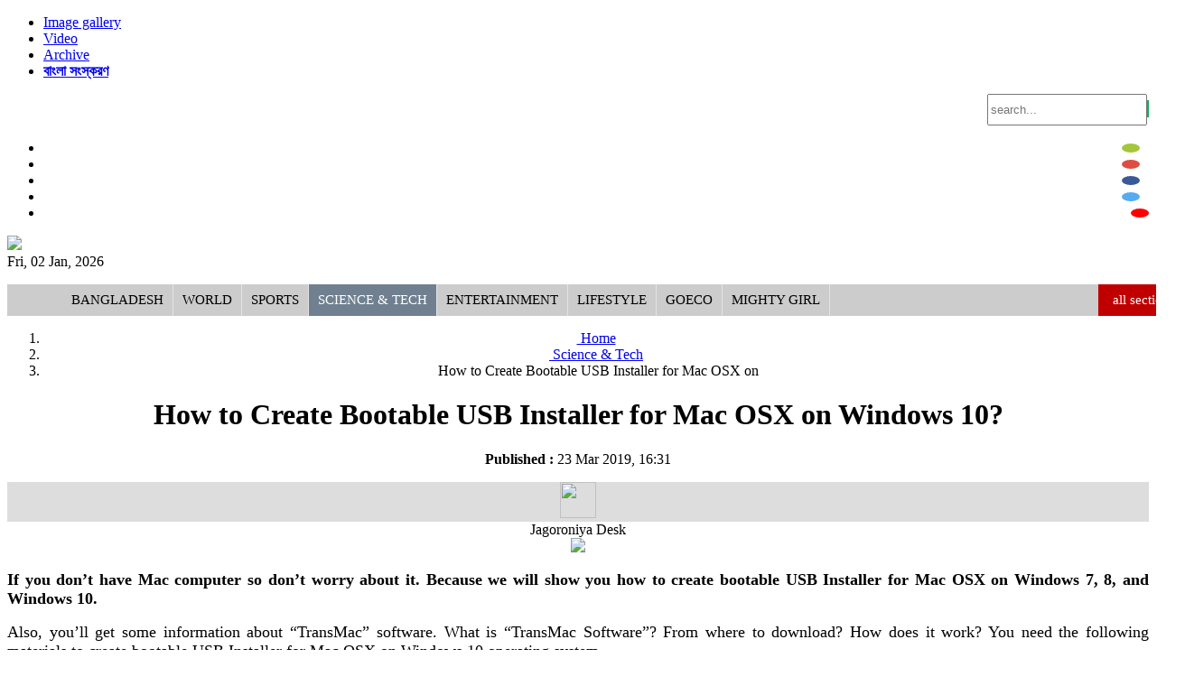

--- FILE ---
content_type: text/html; charset=UTF-8
request_url: https://www.jagoroniya.com/science-tech/9116/books
body_size: 14553
content:
<!doctype html>
<html>
    <head><title>How to Create Bootable USB Installer for Mac OSX on Windows 10?</title>
<meta http-equiv="Content-Type" content="text/html; charset=utf-8" />
<meta http-equiv="X-UA-Compatible" content="IE=edge,chrome=1">

<meta name="viewport" content="width=device-width, initial-scale=1.0">    
<meta name="Developed By" content="orangebd.com"/>
<meta name="keywords" content="women, women news, bangla newspaper, bangladesh, online news, online news portal, bangla, women cricket, sex, love"/>
<meta name="distribution" content="Global"/>
<meta name="description" content="How to Create Bootable USB Installer for Mac OSX on Windows 10? ......"/>
<meta name="robots" content="ALL"/>
<meta name="robots" content="index, follow"/>
<meta name="googlebot" content="index, follow"/>
<meta property="fb:app_id" content="465010777023618"/>
<meta property="fb:admins" content="1180502352" />
<meta property="fb:pages" content="1450143548547948" />
<meta name="alexaVerifyID" content="QmMwZN2mQTdn-r8DZfJbIVGQNas" />
<meta http-equiv="refresh" content="1000"/>
<META NAME="ROBOTS" CONTENT="INDEX,FOLLOW">
<meta name=”robots” content=”ARCHIVE” />
<meta name=”robots” content=”ODP” />
<meta name="googlebot" content=”index">
<meta name="Slurp" content=”index">
<meta name="msnbot" content=”index">
<meta name="google-site-verification" content="Wq-AdAWxUjjGjHLHGOpBCxi2DvCrPHfIp-bXPyCSrnI" />
<meta name="google-site-verification" content="59Q6KT7k6hOoFSgBVXaKCi77XFY6Ieux5mgI0sipHVE" />
<!-- Google Tag Manager -->
<script>(function(w,d,s,l,i){w[l]=w[l]||[];w[l].push({'gtm.start':
new Date().getTime(),event:'gtm.js'});var f=d.getElementsByTagName(s)[0],
j=d.createElement(s),dl=l!='dataLayer'?'&l='+l:'';j.async=true;j.src=
'https://www.googletagmanager.com/gtm.js?id='+i+dl;f.parentNode.insertBefore(j,f);
})(window,document,'script','dataLayer','GTM-WL2SXXS');</script>
<!-- End Google Tag Manager -->

<!-- Start Alexa Certify Javascript -->
<script type="text/javascript">
_atrk_opts = { atrk_acct:"65X1s1rcy520uW", domain:"jagoroniya.com",dynamic: true};
(function() { var as = document.createElement('script'); as.type = 'text/javascript'; as.async = true; as.src = "https://certify-js.alexametrics.com/atrk.js"; var s = document.getElementsByTagName('script')[0];s.parentNode.insertBefore(as, s); })();
</script>
<noscript><img src="https://certify.alexametrics.com/atrk.gif?account=65X1s1rcy520uW" style="display:none" height="1" width="1" alt="" /></noscript>
<!-- End Alexa Certify Javascript --> 
<meta name="facebook-domain-verification" content="bcjc4ooitotnz4xuq7u41s37yokz4n" />
<link rel="icon" href="https://www.jagoroniya.com/favicon.ico" type="image/x-icon" />
<link rel="image_src" href="https://www.jagoroniya.com/assets/news_photos/2019/03/23/image-9116.jpg" />


<link rel="manifest" href="/manifest.json" />
<script src="https://cdn.onesignal.com/sdks/OneSignalSDK.js" async=""></script>
<script>
  var OneSignal = window.OneSignal || [];
  OneSignal.push(function() {
    OneSignal.init({
      appId: "5e0e1da5-da73-4b0f-b672-452f5eb886bd",
    });
  });
</script>

<script>if(top.location!= self.location) {top.location = self.location.href}</script>

<!-- Start Alexa Certify Javascript --> 
<script type="text/javascript"> _atrk_opts = { atrk_acct:"0kAVi1a4ZP00aH", domain:"sahos24.com",dynamic: true}; (function() { var as = document.createElement('script'); as.type = 'text/javascript'; as.async = true; as.src = "https://d31qbv1cthcecs.cloudfront.net/atrk.js"; var s = document.getElementsByTagName('script')[0];s.parentNode.insertBefore(as, s); })(); </script> <noscript><img src="https://d5nxst8fruw4z.cloudfront.net/atrk.gif?account=0kAVi1a4ZP00aH" style="display:none" height="1" width="1" alt="" /></noscript> 
<!-- End Alexa Certify Javascript -->
<link rel="stylesheet" href="https://www.jagoroniya.com/assets/css/bootstrap-3.3.0.min.css" media="all">
<link rel="stylesheet" href="https://www.jagoroniya.com/assets/css/jasny-bootstrap.min.css" media="all">
<link rel="stylesheet" href="https://www.jagoroniya.com/assets/css/font-awesome-4.2.0.min.css" media="all">
<link href='https://fonts.googleapis.com/css?family=Roboto' rel='stylesheet' type='text/css'>
<link rel="stylesheet" href="https://www.jagoroniya.com/templates/web-v1/css/style-1.0.css" media="all">
<link rel="stylesheet" href="https://www.jagoroniya.com/lib/opinion-poll/simple_poll.css" media="all">
<style type="text/css">
	.navbar-toggle {
	    float: left;
	    margin-left: 15px;
	}
	.navmenu, .navbar-offcanvas {
	    width: 300px;
	    height: auto;
	    border-width: 1px;
	    border-style: solid;
	    border-radius: 4px;
	}
	.navmenu-fixed-left, .navmenu-fixed-right, .navbar-offcanvas {
	    position: fixed;
	    z-index: 1050;
	    top: 0;
	    bottom: 0;
	    overflow-y: auto;
	    border-radius: 0;
	}
	.navmenu-fixed-left, .navbar-offcanvas.navmenu-fixed-left {
	    left: 0;
	    right: auto;
	    border-width: 0 1px 0 0;
	}
	.navmenu-default, .navbar-default .navbar-offcanvas {
	    background-color: #f8f8f8;
	    border-color: #e7e7e7;
	}
	.offcanvas {
	    display: none;
	}
	.offcanvas.in {
	    display: block;
	}
</style>

<!-- Placed js at the end of the document so the pages load faster -->
<script type="text/javascript" src="https://www.jagoroniya.com/assets/js/jquery-1.11.1.min.js"></script>
<script type="text/javascript" src="https://www.jagoroniya.com/assets/js/bootstrap-3.3.0.min.js"></script>
<script type="text/javascript" src="https://www.jagoroniya.com/assets/js/jasny-bootstrap.min.js"></script>
<script type="text/javascript" src="https://www.jagoroniya.com/assets/js/canvasjs.min.js"></script>
<script type="text/javascript" src="https://www.jagoroniya.com/assets/js/pie-chart.js"></script>
<script type="text/javascript" src="https://www.jagoroniya.com/assets/js/phoneticunicode.js"></script>
<script type="text/javascript" src="https://www.jagoroniya.com/assets/js/unijoy.js"></script>
<script type="text/javascript" src="https://www.jagoroniya.com/lib/opinion-poll/script.js"></script>
<script type="text/javascript">
	$(window).scroll(function(){
		var y = $(window).scrollTop();
		if (y > 100) {
			$("div#menu_category").addClass("sticky");
		} else {
			$("div#menu_category").removeClass("sticky");
		}
	});
	$(document).ready(function(){
		$('#top_lead_news_block h1').mouseover(function(){
			$('#top_lead_news_block .sum').show();
		});
		$('#top_lead_news_block h1').mouseout(function(){
			$('#top_lead_news_block .sum').hide();
		});
	});
</script>
<script type="text/javascript">
	$(function(){
    		// Scroll to top
			$(window).scroll(function(){
				//alert($(this).scrollTop());
				if($(this).scrollTop()>400){
					$('#back_top').fadeIn();
				}else{
					$('#back_top').fadeOut();
				}			
			});
			
			$("#back_top").click(function(e){
				e.preventDefault();
				$('body,html').animate({scrollTop:0},800,'swing');
			});
	});
	/**
     * SEARCH FUNCTION
     */
    function google_search(srchInputElm){
        var keyword = srchInputElm.val().trim().toLowerCase().replace(/\s/g,'+');
        if(keyword==''){
            srchInputElm.css({'background':'#FF9','color':'#444'}).focus()
        }else{
            var URL = 'https://www.jagoroniya.com/search/google/?q='+keyword+'&cx='+encodeURIComponent('partner-pub-2223768610047094:4460456275')+'&cof='+encodeURIComponent('FORID:10')+'&ie=UTF-8&sa=Search';
            window.location.href = URL;
        }
    }    
	
	$(function(){
		/**
		 * Mega Menu Dipslay
		 */
		$('div.mega_list_block > div.sub_mega_list > ul > li').hover(function(){			
			if(!$(this).hasClass('active')){
				var cat_id 	= $(this).attr('data-val');
				var pid		= $(this).attr('parent-data');
				$('div.mega_list_block > div.sub_mega_list > ul > li').removeClass('active');
				$(this).addClass('active');
				if(cat_id>0) mega_menu_summary(cat_id,pid);
			}
		});
		
		$('#menu_category > ul > li.mega_parent').hover(function(){			
			/**
			 * SETUP CURRECT POSITION
			 */
			// get the current position
			var pos = $('div.mega_list_block',this).position();
			// setup compare position
			var com_pos = pos.left+450, limit_pos = 990;
			if(com_pos>limit_pos){
				var diff_pos = com_pos - limit_pos;
				$('div.mega_list_block',this).css('margin-left','-'+diff_pos+'px');
			}
			
			$('div.mega_list_block > div.sub_mega_list > ul > li').removeClass('active');
			var cat_id 	= $('div.mega_list_block > div.sub_mega_list > ul > li:first-child',this).addClass('active').attr('data-val');
			var pid 	= $('div.mega_list_block > div.sub_mega_list > ul > li:first-child',this).addClass('active').attr('parent-data');
			if(cat_id>0) mega_menu_summary(cat_id,pid);
		});
		
		/**
		 * Corner news display
		 */
		var corner_index = 0;
		var last_index = $('#top_content .top_corner_news > ul > li:last-child').index();

		var corner_news_interval = setInterval(function(){
			var cur_index = $('#top_content .top_corner_news > ul > li:visible').index();		
			var nxt_index = cur_index + 1;
			if(nxt_index>last_index) nxt_index = 0;
			$('#top_content .top_corner_news > ul > li:eq('+(cur_index)+')').fadeOut();
			$('#top_content .top_corner_news > ul > li:eq('+(nxt_index)+')').fadeIn();
		},1000*5);
		
		/**
		 * Breaking list section
		 */
		var brk_list_width = 0;
		$('.headlines li').each(function(index, element) {
           brk_list_width = brk_list_width + $(this).innerWidth() + 25;
        });
		//alert(total_hl_list_width);
		$('.headlines ul').css('width',brk_list_width);
		
		/**
		 * Healine list section
		 */
		var total_hl_list_width = 0;
		$('.hl_list li').each(function(index, element) {
           total_hl_list_width = total_hl_list_width + $(this).innerWidth() + 25;
        });
		//alert(total_hl_list_width);
		$('.hl_list ul').css('width',total_hl_list_width);
		
		/**
		 * Details page more reporter display
		 */
		$('#details_content .rpt_info_section > div.rpt_more').click(function(){
			if($('i',this).hasClass('fa-arrow-circle-o-down')){
				$('i',this).removeClass('fa-arrow-circle-o-down').addClass('fa-arrow-circle-o-up');
				$('#details_content .rpt_info_section > div.rpt_more_list_block').slideDown();	
			}else{
				$('i',this).removeClass('fa-arrow-circle-o-up').addClass('fa-arrow-circle-o-down');
				$('#details_content .rpt_info_section > div.rpt_more_list_block').slideUp();						
			}
		});
		
		/**
		 * Details photo slider
		 */
		var cur_dtl_font_size = 15, dtl_font_low_limit = 15, dtl_font_high_limit = 30;
		$('#details_content .smallFontIcon').click(function(){
			if((cur_dtl_font_size - 1) >= dtl_font_low_limit){
				cur_dtl_font_size 		= cur_dtl_font_size - 1;
				var line_hght_size 		= cur_dtl_font_size + 4;
				$('#details_content .dtl_section').css({
					'font-size' 	: cur_dtl_font_size + 'px',
					'line-height'	: line_hght_size + 'px'
				});
			}
		});
		
		$('#details_content .bigFontIcon').click(function(){						
			if((cur_dtl_font_size + 1) <= dtl_font_high_limit){
				cur_dtl_font_size 		= cur_dtl_font_size + 1;
				var line_hght_size 		= cur_dtl_font_size + 4;
				$('#details_content .dtl_section').css({
					'font-size' 	: cur_dtl_font_size + 'px',
					'line-height'	: line_hght_size + 'px'
				});
			}
		});
				
		$('#details_content .dtl_section > .dtl_img_section > ul > li.pre-photo').click(function(){						
			var cur_photo_obj = $('#details_content .dtl_section > .dtl_img_section > ul > li.active');
			var cur_photo_index = cur_photo_obj.index();			
			var pre_photo_obj = $('#details_content .dtl_section > .dtl_img_section > ul > li.photo:nth-child('+(cur_photo_index)+')');
			if(pre_photo_obj.hasClass('photo')){
				$(cur_photo_obj).removeClass('active').fadeOut();
				$(pre_photo_obj).addClass('active').fadeIn();
			}else{
				var album_url = $(this).attr('data-album-url');
				window.location.href = album_url;
			}
		});
		
		$('#details_content .dtl_section > .dtl_img_section > ul > li.nxt-photo').click(function(){						
			var cur_photo_obj = $('#details_content .dtl_section > .dtl_img_section > ul > li.active');
			var cur_photo_index = cur_photo_obj.index();			
			var nxt_photo_obj = $('#details_content .dtl_section > .dtl_img_section > ul > li.photo:nth-child('+(cur_photo_index+2)+')');
			if(nxt_photo_obj.hasClass('photo')){				
				$(cur_photo_obj).removeClass('active').fadeOut();
				$(nxt_photo_obj).addClass('active').fadeIn();
			}else{
				var album_url = $(this).attr('data-album-url');
				window.location.href = album_url;
			}
		});				
		
		/**
		 * MOST VIEWED OR HITS DISPLAY SECTION
		 */
		$('.most_view_tab_block .second-layer .btn').click(function(){
			var rpt_type = '';
			if($('.most_view_tab_block .most_clicks').hasClass('active')){
				if(!$(this).hasClass('active')){					
					if($(this).hasClass('news')) var URL = 'https://www.jagoroniya.com/templates/web-v1/ajax/most_viewed_news.php?cat_id=123';
					else if($(this).hasClass('videos')) var URL = 'https://www.jagoroniya.com/templates/web-v1/ajax/most_viewed_videos.php';
					else if($(this).hasClass('photos')) var URL = 'https://www.jagoroniya.com/templates/web-v1/ajax/most_viewed_photos.php';
					
					$('.most_view_tab_block .second-layer .btn').removeClass('active');
					$(this).addClass('active');
					
					if($('.most_view_tab_block .third-layer .btn.active').hasClass('todays')) var data = 'todays';
					else if($('.most_view_tab_block .third-layer .btn.active').hasClass('one_month')) var data = 'one_month';
					else if($('.most_view_tab_block .third-layer .btn.active').hasClass('three_month')) var data = 'three_month';
					// Load cart data update			
					$.ajax({
						url:URL,
						type:"POST",
						data:{data:data},
						beforeSend:function(){
							$('.most_view_tab_block .most_viewed_display_block').html('<div style="padding:5px 0">লোডিং...</div>');
						},
						success:function(msg){
							$('.most_view_tab_block .most_viewed_display_block').html(msg);
						},			 	
						error:function(jqXHR, textStatus, errorMessage){
						}			
					});
				}
			}
		});
		
		$('.most_view_tab_block .third-layer .btn').click(function(){
			var rpt_type = '';
			if($('.most_view_tab_block .most_clicks').hasClass('active')){
				if(!$(this).hasClass('active')){
					
					if($('.most_view_tab_block .second-layer .btn.active').hasClass('news')) var URL = 'https://www.jagoroniya.com/templates/web-v1/ajax/most_viewed_news.php?cat_id=123';
					else if($('.most_view_tab_block .second-layer .btn.active').hasClass('videos')) var URL = 'https://www.jagoroniya.com/templates/web-v1/ajax/most_viewed_videos.php';
					else if($('.most_view_tab_block .second-layer .btn.active').hasClass('photos')) var URL = 'https://www.jagoroniya.com/templates/web-v1/ajax/most_viewed_photos.php';
						
					if($(this).hasClass('todays')) var data = 'todays';
					else if($(this).hasClass('one_month')) var data = 'one_month';
					else if($(this).hasClass('three_month')) var data = 'three_month';

					$('.most_view_tab_block .third-layer .btn').removeClass('active');
					$(this).addClass('active');
					
					// Load cart data update			
					$.ajax({
						url:URL,
						type:"POST",
						data:{data:data},
						beforeSend:function(){
							$('.most_view_tab_block .most_viewed_display_block').html('<div style="padding:5px 0">লোডিং...</div>');
						},
						success:function(msg){
							$('.most_view_tab_block .most_viewed_display_block').html(msg);
						},			 	
						error:function(jqXHR, textStatus, errorMessage){
						}			
					});
					
				}
			}
		});
		
		/**
		 * MOBILE MENU BAR LINK
		 */
		if($("#mobile_header .cat_collapse_bar").is(':visible')){
			
			$("#mobile_header .cat_collapse_bar").click(function(){
				$('#mobile_menu_category > div').slideToggle();
			});
			
		}
		
		/**
		 * FOOTER MORE LINK FOR MOBILE
		 */
		if($("#mobile_footer .footer-morelink-bar").is(':visible')){
			
			$("#mobile_footer .footer-morelink-bar").click(function(){
				$('#mobile_footer .moreLinks').slideToggle();
			});
			
		}
		
		/**
		 * SEARCH BUTTON ACTION
		 */		
		if($('.srch_keyword').is(':visible')){
			$('.srch_btn').click(function(){      
		        google_search($('.srch_keyword'));
		    });

		    $('.srch_keyword').keypress(function(e) {
		        var p = e.which;
		        if(p==13) google_search($(this));        
		    });
		}		
		
		$('.bn_entry_type').click(function(){
			$('.bn_entry_type').removeClass('active');
			if($(this).hasClass('unijoy')){				
				$('.bn_entry_type.unijoy').addClass('active');
				makeUnijoyEditor('ntv_srch_keyword');
				makeUnijoyEditor('srch_keyword');
			}else if($(this).hasClass('phonetic')){				
				$('.bn_entry_type.phonetic').addClass('active');
				makePhoneticEditor('ntv_srch_keyword');
				makePhoneticEditor('srch_keyword');
			}else if($(this).hasClass('english')){
				$('.bn_entry_type.english').addClass('active');					
			}
		});
		
		/**
		 * TOOLTIPS SETUP
		 */
		$(".tooltips").tooltip({placement : 'top'});
		$(".tooltips-bottom").tooltip({placement : 'bottom'});		
		
		/*Home Page Photo Slider*/
		var currentLeadNews = 1;
		var totalLeadNews = $('.photo_slider_block .img a').length;
		$('.pre_btn').click(function(){
			
			$('.photo_slider_block .img a:nth-child('+(currentLeadNews+1)+')').hide();
			if(currentLeadNews==totalLeadNews)
			{
				var url = $('.photo_slider_block .album_title a').attr('href');
				window.location = url;
			}
			if(currentLeadNews>1)
			{
				currentLeadNews = currentLeadNews - 1;
				$('.photo_slider_block .img a:nth-child('+(currentLeadNews+1)+')').fadeIn(100);
			}
			else
			{
				currentLeadNews = 2;
				$('.photo_slider_block .img a:nth-child('+(currentLeadNews+1)+')').fadeIn(100);
			}
		});
		
		$('.nxt_btn').click(function(){
	
			$('.photo_slider_block .img a:nth-child('+(currentLeadNews+1)+')').hide();
			if(currentLeadNews==totalLeadNews)
			{
				var url = $('.photo_slider_block .album_title a').attr('href');
				window.location = url;
			}
			if(currentLeadNews<totalLeadNews)
			{
				currentLeadNews = currentLeadNews + 1;
				$('.photo_slider_block .img a:nth-child('+(currentLeadNews+1)+')').fadeIn(100);
			}
			else
			{
				currentLeadNews = 1;
				$('.photo_slider_block .img a:nth-child('+(currentLeadNews+1)+')').fadeIn(100);
			}
		});
		
		/*Home Page Photo Slider*/
		
		/**
		 * Poll section
		 * Poll result display with pie-chart
		 * parameters (dataClass,displayId,headerText,chartType[pie,doughnut],backgroundColor)
		 */
		$('input[name="poll_ans"]').click(function(){
			$('.simple_poll .err_msg').fadeOut().html('');	
		});
		$('.simple_poll .poll_submit').click(function(){
			var vote_index = $('input[name="poll_ans"]:checked').val();
			if(vote_index>=0){
				$('#poll_form').submit();
			}else{
				$('.simple_poll .err_msg').fadeIn().html('<i class="fa fa-info"></i>অনুগ্রহ করে আপনার পছন্দ নির্বাচন করুন।');
			}
		});
		//load_pie_chart('.poll_comp_data','pollCompChartContainer','','','#eee');
		
	});
</script>
</head>
    
    <body><center>        
        <div id="top_header"><style type="text/css">
  .top_header_content .srch_btn{cursor: pointer;}
  .top_header_content a.archive{display:inline-block; padding:4px 15px; margin-top: 3px; cursor: pointer; background: #ccc; color: #333; font-size: 16px; text-shadow: 1px 0 #000;
    border-radius: 5px; -moz-border-radius: 5px; -webkit-border-radius: 5px; transition: all 0.4s;
    -moz-transition: all 0.4s; -webkit-transition: all 0.4s;
  }
  .top_header_content .top_social_btn li a{
      padding: 5px 10px;      
      color: #fff;        
      display: inline-block;      
  }
  .top_header_content .top_social_btn li a.android{
	  background:#a4c639 !important; border-radius:100%; margin-right:10px;
  }
  .top_header_content .top_social_btn li a.android:hover{
	  transition:all 0.4s; opacity:.1;
  }
  .top_header_content .top_social_btn li a.gplus-link{
      background: #DC4E41 !important; border-radius:100%; margin-right:10px
  }
  .top_header_content .top_social_btn li a.gplus-link:hover{ transition:all 0.4s; opacity:.1}
  .top_header_content .top_social_btn li a.fb-link{
      background: #3B5998 !important; border-radius:100%; margin-right:10px
  }
  .top_header_content .top_social_btn li a.fb-link:hover{transition:all 0.4s; opacity:.1}
  .top_header_content .top_social_btn li a.twitter-link{
      background: #55ACEE !important; border-radius:100%; margin-right:10px
  }
  .top_header_content .top_social_btn li a.twitter-link:hover{transition:all 0.4s; opacity:.1}
  .top_header_content .top_social_btn li a.youtube-link{
      background: #ff0000 !important; border-radius:100%
  }
  .top_header_content .top_social_btn li a.youtube-link:hover{transition:all 0.4s; opacity:.1}
   div.srch_form input{ height:29px}
  .input-group-addon{ background:#11AC5C; border:1px solid #11AC5C; color:#fff; }
  @media(max-width: 480px){    
    .top_header_content .srch_form{
      margin-top: 10px
    }
  }
</style>
<div class="wrapper top_header_content">
    <div class="row">
        <div class="col-xs-7 col-md-6" align="left">
            <ul class="list-inline">
        	   <!--<li><a href=""><div class="eng_ver_link eng_font">English</div></a></li>-->
               <li><a href="https://www.jagoroniya.com/photo-gallery"><div class="photo_link eng_font"><i class="fa fa-camera fa-lg"></i> Image gallery</div></a></li>
               <li><a href="https://www.jagoroniya.com/video-gallery"><div class="vidoe_link eng_font"><i class="fa fa-video-camera fa-lg"></i> Video</div></a></li>
               <li><a href="https://www.jagoroniya.com/archive"><div class="archive_link eng_font"><i class="fa fa-archive fa-lg"></i> Archive</div></a></li>
               <li><a href="https://bangla.jagoroniya.com/" target="_blank"><div class="archive_link"><i style="color:#11AC5C" class="fa fa-external-link-square fa-lg"></i> <b>বাংলা সংস্করণ</b></div></a></li>
            </ul>
        </div><!--end col-md-6-->
        
        <div class="col-xs-12 col-md-3" align="right">
          <div class="input-group input-form srch_form">
            <input type="text" name="q"class="form-control bn-font srch_keyword"placeholder="search..."value="" />            <span class="input-group-addon"><i class="fa fa-search srch_btn"></i></span>
          </div><!--end input-group-->
        </div><!--end col-md-4-->

        <div class="col-xs-12 col-md-3" align="right"><ul class="list-inline top_social_btn">
          <li><a class="android" href="https://play.google.com/store/apps/details?id=orangebd.newspaper.jagoroniya" target="_blank"><i class="fa fa-android"></i></a></li>
          <li><a class="gplus-link" href="https://plus.google.com/u/0/101678351282258442283" target="_blank"><i class="fa fa-google-plus"></i></a></li>
          <li><a class="fb-link" href="https://www.facebook.com/jagoroniya" target="_blank"><i class="fa fa-facebook"></i></a></li>
          <li><a class="twitter-link" href="https://twitter.com/jagoroniya" target="_blank"><i class="fa fa-twitter"></i></a></li>
          <li><a class="youtube-link" href="https://www.youtube.com/channel/UCz69FHSJcVagPbWYsD0GgPg" target="_blank"><i class="fa fa-youtube"></i></a></li>
        </ul></div>
    </div><!--end row-->

</div><!--end top_header_content--></div><!--end top_header-->        
        <div id="header"><div class="wrapper">
    <div class="row">
        <div class="col-xs-12 col-md-3" align="left">
        	<div><a href="https://www.jagoroniya.com"><img style="max-width:100%" src="https://www.jagoroniya.com/templates/web-v1/images/main-logo.png" border="0" height="90" /></a></div>
        	<div class="cur_date_desc">Fri, 02 Jan, 2026</div>
        </div>
        <div class="col-xs-12 col-md-9">
        	
       	</div>
    </div>
</div></div><!--end header-->
		<div id="menu_category"><div class="wrapper">
        	<ul class="menu"><li class="mn_toggle"><a  href="https://www.jagoroniya.com" title="Home"><i class="fa fa-home fa-lg"></i></a></li><li class="mn_toggle"><a  href="https://www.jagoroniya.com/bangladesh">Bangladesh</a></li><li class="mn_toggle"><a  href="https://www.jagoroniya.com/world">World</a></li><li class="mn_toggle"><a  href="https://www.jagoroniya.com/sports">Sports</a></li><li class="mn_toggle"><a class="active" href="https://www.jagoroniya.com/science-tech">Science & Tech</a></li><li class="mn_toggle"><a  href="https://www.jagoroniya.com/entertainment">Entertainment</a></li><li class="mn_toggle"><a  href="https://www.jagoroniya.com/lifestyle">Lifestyle</a></li><li class="mn_toggle"><a  href="https://www.jagoroniya.com/goeco">goECO</a></li><li class="mn_toggle"><a  href="https://www.jagoroniya.com/mighty-girl">Mighty Girl</a></li><li id="allCatBtn"><span class="all-section-btn" data-val="1"><i class="fa fa-bars"></i>all sections</span><span class="all-section-close-btn" data-val="0"><i class="fa fa-times"></i>close</span></li></ul><div id="allCatBlock">
	<div class="allCatBlockWrapper">
        <ul>
        	            <li class="menu_display">
            	<span class="parent_col"><a href="bangladesh">Bangladesh</a></span>
            	<span class="child_col">
                	<ul>
                    	<li><a href="https://www.jagoroniya.com/bangladesh/politics">Politics</a></li><li><a href="https://www.jagoroniya.com/bangladesh/crime">Crime</a></li><li><a href="https://www.jagoroniya.com/bangladesh/laws-rights">Laws & Rights</a></li><li><a href="https://www.jagoroniya.com/bangladesh/election">Election</a></li><li><a href="https://www.jagoroniya.com/bangladesh/agriculture-animal">Agriculture & Animal</a></li>                    </ul>
                </span>
            </li>
                        <li class="menu_display">
            	<span class="parent_col"><a href="world">World</a></span>
            	<span class="child_col">
                	<ul>
                    	                    </ul>
                </span>
            </li>
                        <li class="menu_display">
            	<span class="parent_col"><a href="economics">Economics</a></span>
            	<span class="child_col">
                	<ul>
                    	                    </ul>
                </span>
            </li>
                        <li class="menu_display">
            	<span class="parent_col"><a href="sports">Sports</a></span>
            	<span class="child_col">
                	<ul>
                    	                    </ul>
                </span>
            </li>
                        <li class="menu_display">
            	<span class="parent_col"><a href="science-tech">Science & Tech</a></span>
            	<span class="child_col">
                	<ul>
                    	<li><a href="https://www.jagoroniya.com/science-tech/tech-news">Tech News</a></li><li><a href="https://www.jagoroniya.com/science-tech/mobile-tab">Mobile & Tab</a></li><li><a href="https://www.jagoroniya.com/science-tech/computer">Computer</a></li><li><a href="https://www.jagoroniya.com/science-tech/website">Website</a></li><li><a href="https://www.jagoroniya.com/science-tech/gaming-gadgets">Gaming & Gadgets</a></li><li><a href="https://www.jagoroniya.com/science-tech/apps">Apps</a></li><li><a href="https://www.jagoroniya.com/science-tech/camera">Camera</a></li><li><a href="https://www.jagoroniya.com/science-tech/invention">Invention</a></li><li><a href="https://www.jagoroniya.com/science-tech/social-media">Social Media</a></li>                    </ul>
                </span>
            </li>
                        <li class="menu_display">
            	<span class="parent_col"><a href="entertainment">Entertainment</a></span>
            	<span class="child_col">
                	<ul>
                    	<li><a href="https://www.jagoroniya.com/entertainment/dhaliwood">Dhaliwood</a></li><li><a href="https://www.jagoroniya.com/entertainment/bollywood">Bollywood</a></li><li><a href="https://www.jagoroniya.com/entertainment/hollywood">Hollywood</a></li><li><a href="https://www.jagoroniya.com/entertainment/tv">Tv</a></li><li><a href="https://www.jagoroniya.com/entertainment/dance">Dance</a></li><li><a href="https://www.jagoroniya.com/entertainment/song">Song</a></li>                    </ul>
                </span>
            </li>
                        <li class="menu_display">
            	<span class="parent_col"><a href="goeco">goECO</a></span>
            	<span class="child_col">
                	<ul>
                    	<li><a href="https://www.jagoroniya.com/environment/wildlife">Wildlife</a></li><li><a href="https://www.jagoroniya.com/environment/sea-life">Sea Life</a></li>                    </ul>
                </span>
            </li>
                        <li class="menu_display">
            	<span class="parent_col"><a href="education">Education</a></span>
            	<span class="child_col">
                	<ul>
                    	                    </ul>
                </span>
            </li>
                        <li class="menu_display">
            	<span class="parent_col"><a href="health">Health</a></span>
            	<span class="child_col">
                	<ul>
                    	                    </ul>
                </span>
            </li>
                        <li class="menu_display">
            	<span class="parent_col"><a href="history-traditions">History & Traditions</a></span>
            	<span class="child_col">
                	<ul>
                    	                    </ul>
                </span>
            </li>
                        <li class="menu_display">
            	<span class="parent_col"><a href="mass-media">Mass Media</a></span>
            	<span class="child_col">
                	<ul>
                    	                    </ul>
                </span>
            </li>
                        <li class="menu_display">
            	<span class="parent_col"><a href="opinion">Opinion</a></span>
            	<span class="child_col">
                	<ul>
                    	                    </ul>
                </span>
            </li>
                        <li class="menu_display">
            	<span class="parent_col"><a href="lifestyle">Lifestyle</a></span>
            	<span class="child_col">
                	<ul>
                    	<li><a href="https://www.jagoroniya.com/lifestyle/fashion">Fashion</a></li><li><a href="https://www.jagoroniya.com/lifestyle/beauty">Beauty</a></li><li><a href="https://www.jagoroniya.com/lifestyle/food">Food</a></li><li><a href="https://www.jagoroniya.com/lifestyle/interior">interior</a></li><li><a href="https://www.jagoroniya.com/lifestyle/love-sex">Love & Sex</a></li><li><a href="https://www.jagoroniya.com/lifestyle/others">Others</a></li>                    </ul>
                </span>
            </li>
                        <li class="menu_display">
            	<span class="parent_col"><a href="biography">Biography</a></span>
            	<span class="child_col">
                	<ul>
                    	                    </ul>
                </span>
            </li>
                        <li class="menu_display">
            	<span class="parent_col"><a href="culture">Culture</a></span>
            	<span class="child_col">
                	<ul>
                    	                    </ul>
                </span>
            </li>
                        <li class="menu_display">
            	<span class="parent_col"><a href="editorial">Editor's Column</a></span>
            	<span class="child_col">
                	<ul>
                    	                    </ul>
                </span>
            </li>
                        <li class="menu_display">
            	<span class="parent_col"><a href="travel">Travel</a></span>
            	<span class="child_col">
                	<ul>
                    	                    </ul>
                </span>
            </li>
                        <li class="menu_display">
            	<span class="parent_col"><a href="books">Books</a></span>
            	<span class="child_col">
                	<ul>
                    	                    </ul>
                </span>
            </li>
                        <li class="menu_display">
            	<span class="parent_col"><a href="mighty-girl">Mighty Girl</a></span>
            	<span class="child_col">
                	<ul>
                    	                    </ul>
                </span>
            </li>
                    </ul>
		    </div>
</div>
<style>
	div#menu_category{ width:100%; background:#e4e4e4;}
	div.sticky{ top:0; position:fixed !important; z-index:9999}
	div#menu_category ul.menu{ width:100%; background:#ccc; text-align:left}
	div#menu_category ul li{ list-style:none; line-height:35px; display:inline-block; border-right:1px solid #e4e4e4}
	div#menu_category ul li a{ color:#000; font-size:15px; display:block; padding:0 10px; text-decoration:none; text-transform:uppercase }
	div#menu_category ul li a.active{ background:#708090; color:#fff}
	div#menu_category ul li:hover{ background:#708090}
	div#menu_category ul li:hover a{ color:#fff }
	div#menu_category ul li#allCatBtn{float:right; background:#C00000; text-transform:lowercase; font-size:15px; padding:0 10px; color:#fff; cursor:pointer}
	div#menu_category ul li#allCatBtn > span > i{padding-right: 6px}
	div#menu_category ul li#allCatBtn > span.all-section-close-btn{display: none}
	div#allCatBlock{ display:none; position:relative; background:#E5E5E5; min-height:300px; top: 0; left:0; z-index: 999}
	div.allCatBlockWrapper{ background:#ccc; padding:1px 0 0 0; display:block; overflow:scroll; min-height:300px; max-height:300px;}
	div.allCatBlockWrapper ul{ list-style:none; width:100%; text-align:left}
	div.allCatBlockWrapper ul li.menu_display{ display:table; width:100%; border-bottom:1px solid #708090; border-right:none !important; line-height:35px }
	div.allCatBlockWrapper ul li.menu_display:hover{ background:none }
	div.allCatBlockWrapper ul li.menu_display a{ border-right:1px solid #e4e4e4 !important }
	div.allCatBlockWrapper ul li.menu_display span.parent_col{ width:207px; display:table-cell; padding-left:10px; background:#708090; color:#fff}
	div.allCatBlockWrapper ul li.menu_display span.parent_col a{ color:#fff !important; font-size:15px !important; text-transform:lowercase}
	div.allCatBlockWrapper ul li.menu_display span.child_col{ width:80%; display:table-cell}
	div.allCatBlockWrapper ul li.menu_display span.child_col ul li{ display:inline-block; padding:0px 0px; border-right:none !important }
	div.allCatBlockWrapper ul li.menu_display span.child_col ul li a:hover{ color:#333 !important; }
	div.allCatBlockWrapper ul li.menu_display span.child_col ul li a{ color:#000; font-size:14px !important}
	div#menu_category ul.sticky{ top:0; position:fixed; z-index:999;}
</style>
<script type="text/javascript">
	
	$("div#menu_category ul li#allCatBtn span").on('click',function(){
		var val = $(this).attr('data-val');
		//alert(val);
		if(val==1){
			$("#allCatBlock").show();
			$(this).hide();
			$('span.all-section-close-btn').show();
			$("div#menu_category ul li#allCatBtn").css("float","none");
			$("div#menu_category ul.menu").css("text-align","right");
			$('li.mn_toggle').hide();
		}else{
			$("#allCatBlock").hide();
			$(this).hide();
			$('span.all-section-btn').show();
			$("div#menu_category ul li#allCatBtn").css("float","right");
			$("div#menu_category ul.menu").css("text-align","left");
			$('li.mn_toggle').show();
		}
	});
</script>
        </div></div>
        
        <div class="container-fluid">
            <div class="row just_now_block"></div>
                                
            <div class="row hidden-xs">
                <div></div><!--end headline_section-->
            </div><!--end headline_section row-->
            
            <div class="row">
                <div id="main_content">
<!--
| DETAILS PAGE CONTENT SETUP
-->
<div class="left_content ">
            <!--call breadcrumb-->
        <div id="site_map"><ol class="breadcrumb"><li><a href="https://www.jagoroniya.com"><i class="fa fa-home"></i>&nbsp;Home</a></li><li class="child"><a href="https://www.jagoroniya.com/science-tech"><i class="fa fa-list"></i>&nbsp;Science & Tech</a></li><li class="child active"><i class="fa fa-info"></i>&nbsp;How to Create Bootable USB Installer for Mac OSX on</li></ol><!--end breadcrumb--><div class="clr"></div></div>
        
    <!--call details_content-->
    <div id="details_content"><div class="row">
	<div class="col-md-12">
		<div class="headline_content_block post_template-0">
	<div class="headline_section"><h1>How to Create Bootable USB Installer for Mac OSX on Windows 10?</h1></div><!--end headline_section-->

	<div class="news_date_time"><p><strong>Published&nbsp;:</strong>&nbsp;23 Mar 2019, 16:31</p></div><!--end news_date_time-->
</div><!--end headline_content_block-->

    
        <div class="rpt_and_share_block">
            <div class="rpt_info_section"><div class="rpt_photo" style="background:#ddd"><img src="https://www.jagoroniya.com/templates/web-v1/images/jagoronia.png" style="width:40px; height:40px; border-radius:50%"></div><div class="rpt_name">Jagoroniya Desk</div></div><!--end rpt_info_section-->

            
<div class="share_section">
    <div class="socialShare">                    
        <a href="https://www.facebook.com/sharer/sharer.php?u=https://www.jagoroniya.com/science-tech/9116/books" title="Facebook share" target="_blank" class="facebook-share"><i class="fa fa-facebook fa-md"></i></a>
        <a href="https://twitter.com/intent/tweet?text=&source=sharethiscom&related=sharethis&via=sharethis&url=https://www.jagoroniya.com/science-tech/9116/books" title="Twitter Tweet" class="twitter-share"><i class="fa fa-twitter fa-md"></i></a>
        <a href="https://plus.google.com/share?url=https://www.jagoroniya.com/science-tech/9116/books" title="Google+ share" target="_blank" class="google-plus-share"><i class="fa fa-google-plus fa-md"></i></a>
        <a href="https://www.linkedin.com/uas/connect/user-signin?session_redirect=https://www.linkedin.com/cws/share?original_referer=https://www.jagoroniya.com/science-tech/9116/books&url=https://www.jagoroniya.com/science-tech/9116/books&isFramed=false&token=&lang=en_US" target="_blank" title="Linkedin share" class="linkedin-share"><i class="fa fa-linkedin fa-md"></i></a>
        <a href="https://www.pinterest.com/join/?url=https://www.jagoroniya.com/science-tech/9116/books&media=/assets/news_photos/2019/03/23/image-9116.jpg&description=" title="Pinit" target="_blank" class="pinterest-share"><i class="fa fa-pinterest fa-md"></i></a>
        <!--<a href="" class="mail-share"><i class="fa fa-envelope-o fa-md"></i></a>-->        
        <a class="xoom-out"><i class="fa fa-minus fa-md"></i></a>
        <a class="xoom-in"><i class="fa fa-plus fa-md"></i></a>
        <a href="https://www.jagoroniya.com/science-tech/9116/books/print" title="Print news" target="_blank" class="print-btn"><i class="fa fa-print fa-md"></i></a>
    </div>
</div><!--end share_section-->

<script type="text/javascript">
    var xoom_co = 0, news_hl1 = 20, news_hl2 = 34, news_hl3 = 18, common = 16;
    $('.xoom-in,.xoom-out').css('cursor','pointer');
    $('.xoom-in').on('click', function(){        
        if(xoom_co<=10){
            xoom_co = xoom_co + 1; news_hl1 = news_hl1 + 1; news_hl2 = news_hl2 + 1; news_hl3 = news_hl3 + 1; common = common + 1;

            $('#details_content .headline_section > h3').css({
                'font-size' : parseInt(news_hl1) + 'px',
                'line-height' : parseInt(news_hl1 + 4) + 'px'
            });
            $('#details_content .headline_section > h1').css({
                'font-size':parseInt(news_hl2) + 'px',
                'line-height' : parseInt(news_hl2 + 4) + 'px'
            });
            $('#details_content .headline_section > h4').css({
                'font-size':parseInt(news_hl3) + 'px',
                'line-height' : parseInt(news_hl3 + 4) + 'px'
            });
            $('#details_content .news_date_time > p,#details_content .dtl_section').css({
                'font-size':parseInt(common) + 'px',
                'line-height' : parseInt(common + 4) + 'px'
            });            
        }
    });
    $('.xoom-out').on('click', function(){        
        if(xoom_co>-5){
            xoom_co = xoom_co - 1; news_hl1 = news_hl1 - 1; news_hl2 = news_hl2 - 1; news_hl3 = news_hl3 - 1; common = common - 1;

            $('#details_content .headline_section > h3').css({
                'font-size' : parseInt(news_hl1) + 'px',
                'line-height' : parseInt(news_hl1 + 4) + 'px'
            });
            $('#details_content .headline_section > h1').css({
                'font-size':parseInt(news_hl2) + 'px',
                'line-height' : parseInt(news_hl2 + 4) + 'px'
            });
            $('#details_content .headline_section > h4').css({
                'font-size':parseInt(news_hl3) + 'px',
                'line-height' : parseInt(news_hl3 + 4) + 'px'
            });
            $('#details_content .news_date_time > p,#details_content .dtl_section').css({
                'font-size':parseInt(common) + 'px',
                'line-height' : parseInt(common + 4) + 'px'
            });            
        }
    });
</script>            

            <div class="clr"></div>
		</div><!--end row-->
        <div class="dtl_section"><div class="dtl_img_section post_template-0"><div class="img"><img src="/assets/news_photos/2019/03/23/image-9116.jpg" border="0" /></div></div>
<p style="text-align:justify"><strong><span style="font-size:18px">If you don&rsquo;t have Mac computer so don&rsquo;t worry about it. Because we will show you how to create bootable USB Installer for Mac OSX on Windows 7, 8, and Windows 10.</span></strong></p>

<p style="text-align:justify"><span style="font-size:18px">Also, you&rsquo;ll get some information about &ldquo;TransMac&rdquo; software. What is &ldquo;TransMac Software&rdquo;? From where to download? How does it work? You need the following materials to create bootable USB Installer for Mac OSX on Windows 10 operating system.</span></p>

<p style="text-align:justify"><span style="font-size:18px">1.Download TransMac<br />
2.Download OSX El Capitan<br />
3.USB Flash Drive</span></p>

<p style="text-align:justify"><strong><span style="font-size:18px">What is TransMac Software?</span></strong></p>

<p style="text-align:justify"><span style="font-size:18px">TransMac from Acute Systems is Windows software that can copy and manage files and folders on Apple drives and devices, including Mac-formatted hard drives, flash drives, and other storage devices, as well as open and burn disc images and .dmg and .sparseimage files. It&rsquo;s shareware that you can try for free for 15 days. Recent updates include an improved open file dialog, speed enhancements, and Windows 8 compatibility.</span></p>

<p style="text-align:justify"><span style="font-size:18px">TransMac for Windows can open Macintosh format disk drives, flash drives, CD/DVD/Blu-ray media, dmg, dmgpart, sparsebundle and sparseimage files. Features: create, compress and expand Mac dmg disk images, built-in CD/DVD burner to burn ISO and dmg files. The new version is also compatible with Windows 10.</span></p>

<p style="text-align:justify"><strong><span style="font-size:18px">Create Bootable USB Installer for Mac OSX Using TransMac</span></strong></p>

<p style="text-align:justify"><span style="font-size:18px">To create bootable USB installer for Mac in order to Install Mac OS X El Capitan on Windows, on Mac or on VirtualBox, you have to create bootable USB flash drive. Let&rsquo;s get started that how to do it.</span></p>

<p style="text-align:justify"><span style="font-size:18px"><span style="color:rgb(128, 0, 128)"><strong>Step #1.&nbsp;</strong></span><br />
First, you have to download TransMac software for Windows and install it on your computer. The Installation process is very easy and everyone can do it without any problem. Once you&rsquo;ve installed then you will see the screenshot below. Right-click on the flash that you want to create bootable for Mac with TransMac software then choose &ldquo;Restore with disk image&ldquo;.</span></p>

<p style="text-align:justify"><span style="font-size:18px"><span style="color:rgb(128, 0, 128)"><strong>Step #2.</strong></span>&nbsp;<br />
Now, a warning message will be shown to you. Click &ldquo;Yes&ldquo;.</span></p>

<p style="text-align:justify"><span style="font-size:18px"><span style="color:rgb(128, 0, 128)"><strong>Step #3.&nbsp;</strong></span><br />
A new dialog box will pop up, click on the three dots then choose your Mac operating system .dmg file.</span></p>

<p style="text-align:justify"><span style="font-size:18px"><strong><span style="color:rgb(128, 0, 128)">Step #4.&nbsp;</span></strong><br />
After choosing the Mac OS dmg file, click &ldquo;OK&rdquo; button. This is going to take around 20 to 35 minutes.</span></p>

<p style="text-align:justify"><strong><span style="font-size:18px">Conclusion</span></strong></p>

<p style="text-align:justify"><span style="font-size:18px">It&rsquo;s done now! Your USB Flash drive is ready for installing Mac operating system on Windows or on Mac itself. If you have any question regarding this article or our previous topics, feel free to put a comment on this post.&nbsp;</span></p></div>
        <div align="right">
        	<div class="my-plugin-share" theme="plansquare"></div>
			<style>.stMainServices, .stButton_gradient{ height:23px !important}</style>
                        <script type="text/javascript" src="https://w.sharethis.com/button/buttons.js"></script>
            
        </div>            
	</div><!--end col-md-12-->
</div><!--end row-->
<script type="text/javascript">    
    $('.dtl_section iframe').each(function(){        
        var src = $(this).prop('src');        
        if(src!='') $(this).replaceWith('<div class="embed-responsive embed-responsive-16by9"><iframe class="embed-responsive-item" src="' + src + '" frameborder="0" width="100%" allowfullscreen></iframe></div>');
    });    
</script>
<script src="//share.my-plugin.com/share.min.js" type="application/javascript"></script>

</div>
    
    
    <div id="facebook_comments" style="margin:15px 0"><div id="fb-root"></div>
<script>(function(d, s, id) {
		var js, fjs = d.getElementsByTagName(s)[0];
		if (d.getElementById(id)) return;
		js = d.createElement(s); js.id = id;
		js.src = "//connect.facebook.net/en_US/all.js#xfbml=1&appId=188147578054748";
		fjs.parentNode.insertBefore(js, fjs);
	}(document, 'script', 'facebook-jssdk'));</script>

<div id="fb-comments-block" style="width:100%;">
	<div class="fb-comments" data-href="https://www.jagoroniya.com/science-tech/9116/books" data-num-posts="100" data-width="100%" data-colorscheme="light" data-mobile="false"></div>
</div>



</div>
    <!--call tags_list-->
    
    <!--call related_list-->
    <div id="related_list"><div class="related_news_section">
	<div class="caption"><h4>Related News</h4></div><!--end caption-->
    
    <div class="rel_news_list">
    	<div class="row"><div class="col-xs-6 col-md-3"><div class="img" style="background:#f9f9f9 url(https://www.jagoroniya.com/image-contents/165x105x0/news-photos/2017/06/22/aW1hZ2UtNDIxMC5qcGc=) center no-repeat; background-size:cover"></div><!--end img--><div class="hl"><h5><a href="https://www.jagoroniya.com/bangladesh/4210/Computer-training-expediting-women-empowerment"><font style="color:rgb(33, 33, 33)">Computer training expediting women empowerment</font></a></h5></div><!--end hl--></div><div class="col-xs-6 col-md-3"><div class="img" style="background:#f9f9f9 url(https://www.jagoroniya.com/image-contents/165x105x0/news-photos/2017/05/19/aW1hZ2UtMzg3NS5qcGc=) center no-repeat; background-size:cover"></div><!--end img--><div class="hl"><h5><a href="https://www.jagoroniya.com/science-tech/3875/Blackberry-working-on-anti-hack-tool"><font style="color:rgb(33, 33, 33)">Blackberry working on anti-hack tool</font></a></h5></div><!--end hl--></div><div class="col-xs-6 col-md-3"><div class="img" style="background:#f9f9f9 url(https://www.jagoroniya.com/image-contents/165x105x0/news-photos/2017/05/19/aW1hZ2UtMzg3NC5qcGc=) center no-repeat; background-size:cover"></div><!--end img--><div class="hl"><h5><a href="https://www.jagoroniya.com/lifestyle/3874/Is-your-kid-addicted-to-junk-food-Computer-game-may-solve-the-problem"><font style="color:rgb(33, 33, 33)">Is your kid addicted to junk food? Computer game may solve the problem</font></a></h5></div><!--end hl--></div><div class="col-xs-6 col-md-3"><div class="img" style="background:#f9f9f9 url(https://www.jagoroniya.com/image-contents/165x105x0/news-photos/2017/04/29/aW1hZ2UtMzYxMi5qcGc=) center no-repeat; background-size:cover"></div><!--end img--><div class="hl"><h5><a href="https://www.jagoroniya.com/education/3612/Fully-Funded-Master-of-Computer-Science-at-Jinan-University-China"><font style="color:rgb(33, 33, 33)">Fully Funded Master of Computer Science at Jinan University, China</font></a></h5></div><!--end hl--></div></div>
    </div>
</div><!--end related_news_section-->
</div>
    
    <!--call details_more_news-->
    <div id="details_more_news"><div class="more_cat_news">
	<div class="caption"><h4><a href="https://www.jagoroniya.com/science-tech">Science & Tech</a> | <a href="https://www.jagoroniya.com/all-news/science-tech">More News</a></h4></div><!--end caption-->
    
    <div class="more_news_list"><style type="text/css">
	#details_more_news > .more_cat_news > .more_news_list div.img{
		display: table-cell; background: #f7f7f7; height: 105px; text-align: center; vertical-align: middle;
	}
</style>
<div class="row"><div class="col-xs-6 col-md-3"><div class="img"><img src="https://www.jagoroniya.com/image-contents/165x105x0/news-photos/2021/09/14/aW1hZ2UtMTA5NTAuanBn" title="" alt="" /></div><!--end img--><div class="hl"><h5><a href="https://www.jagoroniya.com/science-tech/10950/Apple-users-urged-to-download-Pegasus-spyware-flaw-fix"><font style="color:rgb(33, 33, 33)">Apple users urged to download Pegasus spyware flaw fix</font></a></h5></div><!--end hl--></div><div class="col-xs-6 col-md-3"><div class="img"><img src="https://www.jagoroniya.com/image-contents/165x105x0/news-photos/2021/06/10/aW1hZ2UtMTA5MzcuanBn" title="" alt="" /></div><!--end img--><div class="hl"><h5><a href="https://www.jagoroniya.com/science-tech/10937/Bitcoin-can-now-be-marketed-in-the-country"><font style="color:rgb(33, 33, 33)">Bitcoin can now be marketed in the country</font></a></h5></div><!--end hl--></div><div class="col-xs-6 col-md-3"><div class="img"><img src="https://www.jagoroniya.com/image-contents/165x105x0/news-photos/2020/06/21/aW1hZ2UtMTA4NzUuanBn" title="" alt="" /></div><!--end img--><div class="hl"><h5><a href="https://www.jagoroniya.com/science-tech/10875/Solar-eclipse-on-Sunday-partial-visibility-in-Bangladesh"><font style="color:rgb(33, 33, 33)">Solar eclipse on Sunday, partial visibility in Bangladesh</font></a></h5></div><!--end hl--></div><div class="col-xs-6 col-md-3"><div class="img"><img src="https://www.jagoroniya.com/image-contents/165x105x0/news-photos/2020/05/16/aW1hZ2UtMTA4MjkuanBn" title="" alt="" /></div><!--end img--><div class="hl"><h5><a href="https://www.jagoroniya.com/science-tech/10829/Amplicon-Based-Whole-Genome-Sequencing-of-Covid-19-has-been-unveiled"><font style="color:rgb(33, 33, 33)">Amplicon Based Whole Genome Sequencing of Covid-19 has been unveiled</font></a></h5></div><!--end hl--></div><div class="col-xs-6 col-md-3"><div class="img"><img src="https://www.jagoroniya.com/image-contents/165x105x0/news-photos/2020/04/08/aW1hZ2UtMTA3NjEuanBn" title="" alt="" /></div><!--end img--><div class="hl"><h5><a href="https://www.jagoroniya.com/science-tech/10761/App-will-help-law-enforc-agencies-to-monitor-quarantinees"><font style="color:rgb(33, 33, 33)">App will help law enforc agencies to monitor quarantinees</font></a></h5></div><!--end hl--></div><div class="col-xs-6 col-md-3"><div class="img"><img src="https://www.jagoroniya.com/image-contents/165x105x0/news-photos/2020/03/14/aW1hZ2UtMTA3MDMuanBn" title="" alt="" /></div><!--end img--><div class="hl"><h5><a href="https://www.jagoroniya.com/world/10703/First-human-trials-of-coronavirus-vaccine-within-days"><font style="color:rgb(33, 33, 33)">First human trials of coronavirus vaccine within days</font></a></h5></div><!--end hl--></div><div class="col-xs-6 col-md-3"><div class="img"><img src="https://www.jagoroniya.com/image-contents/165x105x0/news-photos/2019/09/12/aW1hZ2UtMTAzNzQuanBn" title="" alt="" /></div><!--end img--><div class="hl"><h5><a href="https://www.jagoroniya.com/science-tech/10374/Water-discovered-on-potentially-habitable-planet"><font style="color:rgb(33, 33, 33)">Water discovered on potentially habitable planet</font></a></h5></div><!--end hl--></div><div class="col-xs-6 col-md-3"><div class="img"><img src="https://www.jagoroniya.com/image-contents/165x105x0/news-photos/2019/09/11/aW1hZ2UtMTAzNjYuanBn" title="" alt="" /></div><!--end img--><div class="hl"><h5><a href="https://www.jagoroniya.com/science-tech/10366/Why-is-dengue-so-widespread-this-year"><font style="color:rgb(33, 33, 33)">Why is dengue so widespread this year?</font></a></h5></div><!--end hl--></div></div></div>
</div><!--end more_cat_news-->
</div>    
</div><!--end left_content-->
    
<div class="right_content"><!--call latest_news_list-->
<!--<div></div>-->

<!--call most_view_tab-->
<!--<div></div>-->


<!--latest news and most view tab-->
<div><style type="text/css">
	.tab_bar_block{margin-top:15px;}
	.tab_bar_block ul{display:table; width: 100%; margin:0 0 10px 0;}
	.tab_bar_block ul > li{position:relative; display: table-cell; line-height: 32px; font-size:16px; color:#000; width:50%; text-align: center; cursor: pointer; border-radius:5px; font-weight:bold;}
	.tab_bar_block ul > li.active{background: #2e4053; color: #fff;}
	.allNews {background: #3a495e;font-size: 17px;line-height: 30px;text-align: center;width: 100%; display: block; margin: 10px 0 0 0;color: #fff; border-radius:5px;}

	#test{ height:405px; overflow:auto;}
	
	#mostview{ height:405px; overflow:auto;}
	
	#popular_list_block{display: none}
	
	.img{position:relative;}

	.editor_picks_list{display: table; width: 100%; margin:0 0 10px 0; }
	.list_display_block .editor_picks_list:last-child{margin: 0px 0 0 0; }
	.editor_picks_list > a > div{display: table-cell; vertical-align: middle}
	.editor_picks_list > a > div.img{background: #f7f7f7; width: 90px; height: 60px; text-align: center}
	.editor_picks_list > a > div.img:hover{ opacity:0.9;}
	.editor_picks_list > a > div.img > i{font-size: 24px; color: #eee}
	.editor_picks_list > a > div.hl > h4{font-size: 16px; line-height: 22px; padding: 0 10px; margin:0; color:#000;}
	.editor_picks_list > a > div.hl > h4:hover{ color:#336699;}
</style>
<div class="tab_bar_block"><ul class="list-inline">
	<li class="active" tabIndex="latest_list_block">Latest</li>
    
	        <li tabIndex="popular_list_block">Most viewed</li>
    </ul></div>
<div class="list_display_block" id="latest_list_block">
	<div id="test">
		<div class="editor_picks_list"><a href="https://www.jagoroniya.com/lifestyle/10991/Vibrant-Miras-Courtyard-Fair-to-Kick-Off-on-September-18-for-Sharadiya-Festival"><div class="img"><img src="https://www.jagoroniya.com/image-contents/90x60x0/news-photos/2025/09/16/aW1hZ2UtMTA5OTEuanBn" title="" alt="Vibrant ‘Mira’s Courtyard’ Fair to Kick Off on September 18 for Sharadiya Festival" /></div><!--end img--><div class="hl"><h4>Vibrant ‘Mira’s Courtyard’ Fair to Kick Off on September 18 for Sharadiya Festival</h4></div><!--end hl--></a></div><div class="editor_picks_list"><a href="https://www.jagoroniya.com/bangladesh/10990/test-testtesttest"><div class="img"><img src="https://www.jagoroniya.com/image-contents/90x60x0/news-photos/2025/03/22/aW1hZ2UtMTA5OTAuanBn" title="" alt="test testtesttest" /></div><!--end img--><div class="hl"><h4>test testtesttest</h4></div><!--end hl--></a></div><div class="editor_picks_list"><a href="https://www.jagoroniya.com/bangladesh/10989/Case-Filed-Over-Forced-Marriages-of-4-Couples-and-Attack-on-Resort"><div class="img"><img src="https://www.jagoroniya.com/image-contents/90x60x0/news-photos/2025/01/25/aW1hZ2UtMTA5ODkuanBn" title="" alt="Case Filed Over Forced Marriages of 4 Couples and Attack on Resort" /></div><!--end img--><div class="hl"><h4>Case Filed Over Forced Marriages of 4 Couples and Attack on Resort</h4></div><!--end hl--></a></div><div class="editor_picks_list"><a href="https://www.jagoroniya.com/bangladesh/10988/Protests-in-Dhaka-Demanding-Justice-for-Bangladeshi-Woman-Allegedly-Raped-and-Murdered-in-India"><div class="img"><img src="https://www.jagoroniya.com/image-contents/90x60x0/news-photos/2025/01/25/aW1hZ2UtMTA5ODguanBn" title="" alt="Protests in Dhaka Demanding Justice for Bangladeshi Woman Allegedly Raped and Murdered in India" /></div><!--end img--><div class="hl"><h4>Protests in Dhaka Demanding Justice for Bangladeshi Woman Allegedly Raped and Murdered in India</h4></div><!--end hl--></a></div><div class="editor_picks_list"><a href="https://www.jagoroniya.com/bangladesh/laws-rights/10987/Selling-the-flat-in-violation-of-the-contract-the-owner-is-in-trouble"><div class="img"><img src="https://www.jagoroniya.com/image-contents/90x60x0/news-photos/2023/09/28/aW1hZ2UtMTA5ODcuanBn" title="" alt="Selling the flat in violation of the contract, the owner is in trouble" /></div><!--end img--><div class="hl"><h4>Selling the flat in violation of the contract, the owner is in trouble</h4></div><!--end hl--></a></div><div class="editor_picks_list"><a href="https://www.jagoroniya.com/goeco/10986/PM-for-streamlining-global-individual-countrys-efforts-to-face-climate-change"><div class="img"><img src="https://www.jagoroniya.com/image-contents/90x60x0/news-photos/2023/04/04/aW1hZ2UtMTA5ODYuanBn" title="" alt="PM for streamlining global-individual country's efforts to face climate change" /></div><!--end img--><div class="hl"><h4>PM for streamlining global-individual country's efforts to face climate change</h4></div><!--end hl--></a></div><div class="editor_picks_list"><a href="https://www.jagoroniya.com/bangladesh/10985/PM-leaves-for-London-NY-to-attend-Queen-Elizabeths-funeral-77th-UNGA"><div class="img"><img src="https://www.jagoroniya.com/image-contents/90x60x0/news-photos/2022/09/15/aW1hZ2UtMTA5ODUuanBn" title="" alt="PM leaves for London, NY to attend Queen Elizabeth's funeral, 77th UNGA" /></div><!--end img--><div class="hl"><h4>PM leaves for London, NY to attend Queen Elizabeth's funeral, 77th UNGA</h4></div><!--end hl--></a></div><div class="editor_picks_list"><a href="https://www.jagoroniya.com/economics/10984/World-Economic-Forum-says-will-defer-Davos-meeting-over-Omicron-fears"><div class="img"><img src="https://www.jagoroniya.com/image-contents/90x60x0/news-photos/2021/12/21/aW1hZ2UtMTA5ODQuanBn" title="" alt="World Economic Forum says 'will defer' Davos meeting over Omicron fears" /></div><!--end img--><div class="hl"><h4>World Economic Forum says 'will defer' Davos meeting over Omicron fears</h4></div><!--end hl--></a></div><div class="editor_picks_list"><a href="https://www.jagoroniya.com/economics/10983/IMF-approves-final-round-of-debt-relief-for-poor-countries"><div class="img"><img src="https://www.jagoroniya.com/image-contents/90x60x0/news-photos/2021/12/21/aW1hZ2UtMTA5ODMuanBn" title="" alt="IMF approves final round of debt relief for poor countries" /></div><!--end img--><div class="hl"><h4>IMF approves final round of debt relief for poor countries</h4></div><!--end hl--></a></div><div class="editor_picks_list"><a href="https://www.jagoroniya.com/world/10982/London-cancels-New-Year-event-over-virus-surge"><div class="img"><img src="https://www.jagoroniya.com/image-contents/90x60x0/news-photos/2021/12/21/aW1hZ2UtMTA5ODIuanBn" title="" alt="London cancels New Year event over virus surge" /></div><!--end img--><div class="hl"><h4>London cancels New Year event over virus surge</h4></div><!--end hl--></a></div><div class="editor_picks_list"><a href="https://www.jagoroniya.com/health/10981/Omicron-now-dominant-in-US-as-WHO-urges-greater-effort-to-end-pandemic"><div class="img"><img src="https://www.jagoroniya.com/image-contents/90x60x0/news-photos/2021/12/21/aW1hZ2UtMTA5ODEuanBn" title="" alt="Omicron now dominant in US as WHO urges greater effort to end pandemic" /></div><!--end img--><div class="hl"><h4>Omicron now dominant in US as WHO urges greater effort to end pandemic</h4></div><!--end hl--></a></div><div class="editor_picks_list"><a href="https://www.jagoroniya.com/bangladesh/10980/PM-leaves-for-Maldives-tomorrow"><div class="img"><img src="https://www.jagoroniya.com/image-contents/90x60x0/news-photos/2021/12/21/aW1hZ2UtMTA5ODAuanBn" title="" alt="PM leaves for Maldives tomorrow" /></div><!--end img--><div class="hl"><h4>PM leaves for Maldives tomorrow</h4></div><!--end hl--></a></div><div class="editor_picks_list"><a href="https://www.jagoroniya.com/health/10979/Covid-19-couldnt-hit-hard-Bangladesh-for-govts-prompt-actions-PM"><div class="img"><img src="https://www.jagoroniya.com/image-contents/90x60x0/news-photos/2021/12/21/aW1hZ2UtMTA5NzkuanBn" title="" alt="Covid-19 couldn't hit hard Bangladesh for govt's prompt actions: PM" /></div><!--end img--><div class="hl"><h4>Covid-19 couldn't hit hard Bangladesh for govt's prompt actions: PM</h4></div><!--end hl--></a></div><div class="editor_picks_list"><a href="https://www.jagoroniya.com/bangladesh/10978/15-organizations-get-Joy-Bangla-Youth-Award"><div class="img"><img src="https://www.jagoroniya.com/image-contents/90x60x0/news-photos/2021/12/20/aW1hZ2UtMTA5NzguanBn" title="" alt="15 organizations get Joy Bangla Youth Award" /></div><!--end img--><div class="hl"><h4>15 organizations get Joy Bangla Youth Award</h4></div><!--end hl--></a></div><div class="editor_picks_list"><a href="https://www.jagoroniya.com/bangladesh/10977/Sheikh-Hasina-asks-AL-men-to-work-together-for-NCC-polls"><div class="img"><img src="https://www.jagoroniya.com/image-contents/90x60x0/news-photos/2021/12/20/aW1hZ2UtMTA5NzcuanBn" title="" alt="Sheikh Hasina asks AL men to work together for NCC polls" /></div><!--end img--><div class="hl"><h4>Sheikh Hasina asks AL men to work together for NCC polls</h4></div><!--end hl--></a></div><div class="editor_picks_list"><a href="https://www.jagoroniya.com/goeco/10976/Sustainable-plastic-management-is-key-to-achieve-green-growth-for-Bangladesh"><div class="img"><img src="https://www.jagoroniya.com/image-contents/90x60x0/news-photos/2021/12/20/aW1hZ2UtMTA5NzYuanBn" title="" alt="Sustainable plastic management is key to achieve green growth for Bangladesh" /></div><!--end img--><div class="hl"><h4>Sustainable plastic management is key to achieve green growth for Bangladesh</h4></div><!--end hl--></a></div><div class="editor_picks_list"><a href="https://www.jagoroniya.com/bangladesh/10975/Govt-seeks-to-strengthen-Bangladesh-Navys-capabilities-further-PM"><div class="img"><img src="https://www.jagoroniya.com/image-contents/90x60x0/news-photos/2021/12/20/aW1hZ2UtMTA5NzUuanBn" title="" alt="Govt seeks to strengthen Bangladesh Navy's capabilities further: PM" /></div><!--end img--><div class="hl"><h4>Govt seeks to strengthen Bangladesh Navy's capabilities further: PM</h4></div><!--end hl--></a></div><div class="editor_picks_list"><a href="https://www.jagoroniya.com/bangladesh/10974/PM-for-continuing-friendly-relations-with-all-countries"><div class="img"><img src="https://www.jagoroniya.com/image-contents/90x60x0/news-photos/2021/12/20/aW1hZ2UtMTA5NzQuanBn" title="" alt="PM for continuing friendly relations with all countries" /></div><!--end img--><div class="hl"><h4>PM for continuing friendly relations with all countries</h4></div><!--end hl--></a></div><div class="editor_picks_list"><a href="https://www.jagoroniya.com/bangladesh/10973/PM-pays-homage-to-Bangabandhu-on-Victory-Day"><div class="img"><img src="https://www.jagoroniya.com/image-contents/90x60x0/news-photos/2021/12/16/aW1hZ2UtMTA5NzMuanBn" title="" alt="PM pays homage to Bangabandhu on Victory Day" /></div><!--end img--><div class="hl"><h4>PM pays homage to Bangabandhu on Victory Day</h4></div><!--end hl--></a></div><div class="editor_picks_list"><a href="https://www.jagoroniya.com/bangladesh/10972/PM-pays-tributes-to-Liberation-War-martyrs"><div class="img"><img src="https://www.jagoroniya.com/image-contents/90x60x0/news-photos/2021/12/16/aW1hZ2UtMTA5NzIuanBn" title="" alt="PM pays tributes to Liberation War martyrs" /></div><!--end img--><div class="hl"><h4>PM pays tributes to Liberation War martyrs</h4></div><!--end hl--></a></div></div><div align="right"><a class="allNews" href="https://www.jagoroniya.com/all-news">সব খবর</a></div>    </div>

    <div class="list_display_block" id="popular_list_block">
		<div id="mostview">
		</div>
    <script defer src="https://static.cloudflareinsights.com/beacon.min.js/vcd15cbe7772f49c399c6a5babf22c1241717689176015" integrity="sha512-ZpsOmlRQV6y907TI0dKBHq9Md29nnaEIPlkf84rnaERnq6zvWvPUqr2ft8M1aS28oN72PdrCzSjY4U6VaAw1EQ==" data-cf-beacon='{"version":"2024.11.0","token":"779888c7f5e6487bb0192a81a9b5712e","r":1,"server_timing":{"name":{"cfCacheStatus":true,"cfEdge":true,"cfExtPri":true,"cfL4":true,"cfOrigin":true,"cfSpeedBrain":true},"location_startswith":null}}' crossorigin="anonymous"></script>
